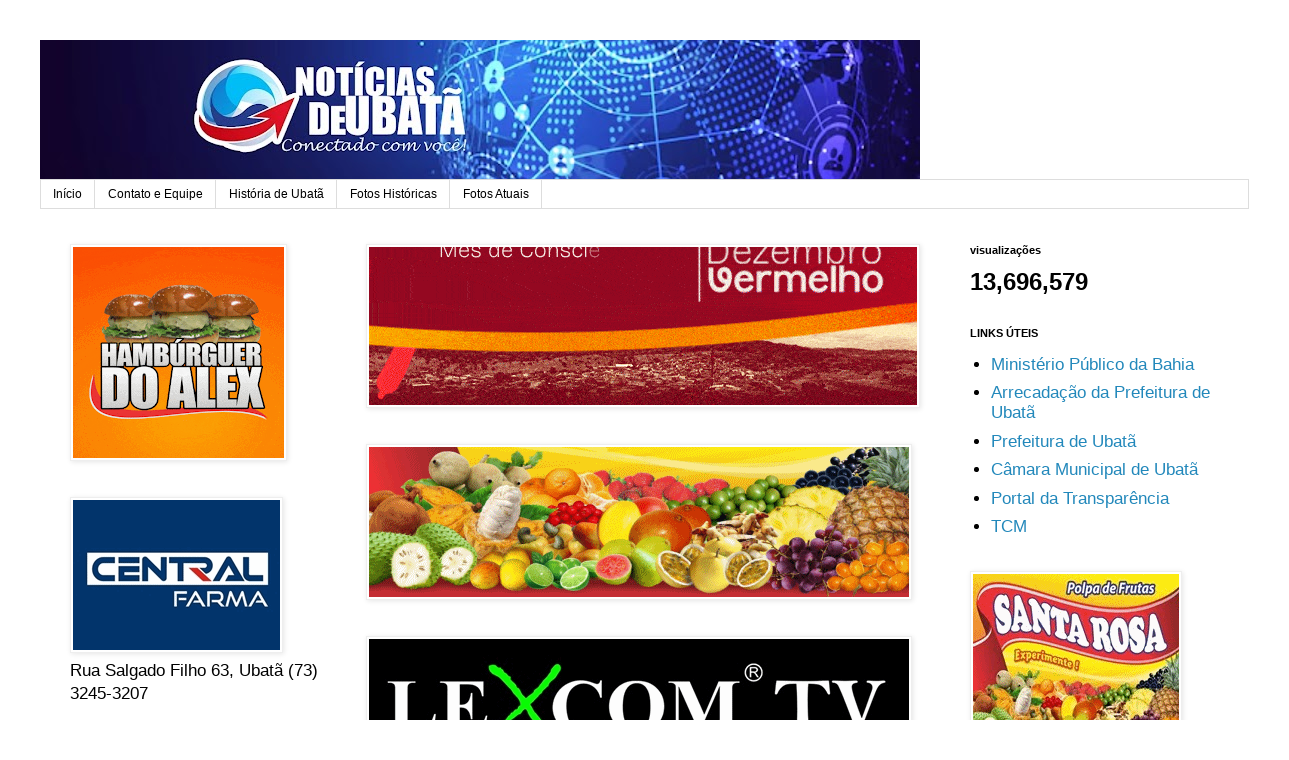

--- FILE ---
content_type: text/html; charset=UTF-8
request_url: http://www.noticiasdeubata.com/b/stats?style=BLACK_TRANSPARENT&timeRange=ALL_TIME&token=APq4FmCY6kkrRfCQF3IiwcEXC6fzCLOQLz2FYrUTWOqa6zDaEMLdQaLyOSC5EKzGM6XnHVnYbz-M3OeINC3tSJrJqGQiYzx5Gw
body_size: 264
content:
{"total":13696579,"sparklineOptions":{"backgroundColor":{"fillOpacity":0.1,"fill":"#000000"},"series":[{"areaOpacity":0.3,"color":"#202020"}]},"sparklineData":[[0,24],[1,33],[2,37],[3,100],[4,23],[5,29],[6,40],[7,24],[8,27],[9,38],[10,28],[11,23],[12,26],[13,24],[14,22],[15,73],[16,71],[17,64],[18,37],[19,32],[20,39],[21,24],[22,33],[23,41],[24,42],[25,25],[26,28],[27,32],[28,28],[29,11]],"nextTickMs":156521}